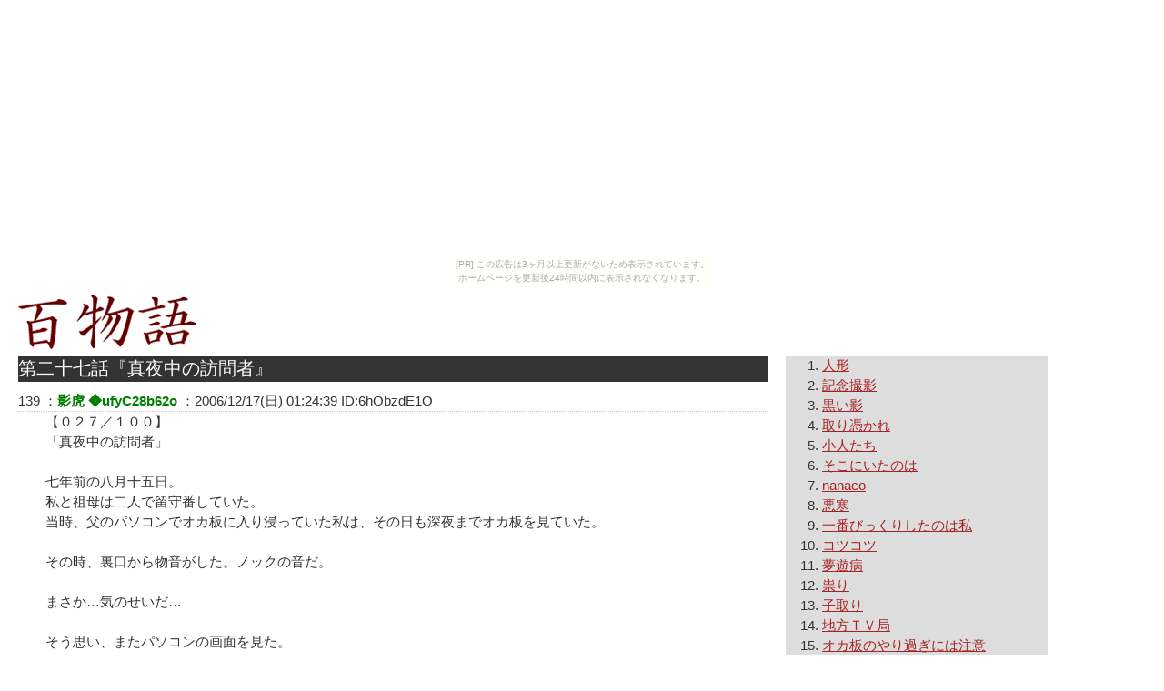

--- FILE ---
content_type: text/html
request_url: https://100.amearare.com/story/027.html
body_size: 2340
content:
<!DOCTYPE html PUBLIC "-//W3C//DTD html 4.01//EN">
<html lang="ja">
<head>
<meta http-equiv="content-type" content="text/html; charset=Shift_JIS">
<meta http-equiv="content-style-type" content="text/css">
<link rel="stylesheet" type="text/css" href="./../layout/style.css">
<title>第二十七話『真夜中の訪問者』</title>
</head>
<body><script type="text/javascript" charset="utf-8" src="//asumi.shinobi.jp/encount"></script><div style="text-align: center;"><div style="display: inline-block; position: relative; z-index: 9999;"><script type="text/javascript" charset="utf-8" src="//asumi.shinobi.jp/fire?f=435"></script><script type="text/javascript" charset="utf-8" src="/__sys__inactive_message.js"></script></div></div>
<div id="container">
<div id="header">
<h1><a href="./../index.html"><span>百物語</span></a></h1>
</div>
<div id="main">
<h2>第二十七話『真夜中の訪問者』</h2>
<dl class="story">
<dt>139 ：<span class="kotetori">影虎 ◆ufyC28b62o</span>  ：2006/12/17(日) 01:24:39 ID:6hObzdE1O</dt>
<dd>【０２７／１００】<br />
「真夜中の訪問者」<br />
<br />
七年前の八月十五日。<br />
私と祖母は二人で留守番していた。<br />
当時、父のパソコンでオカ板に入り浸っていた私は、その日も深夜までオカ板を見ていた。<br />
<br />
その時、裏口から物音がした。ノックの音だ。<br />
<br />
まさか…気のせいだ…<br />
<br />
そう思い、またパソコンの画面を見た。<br />
<br />
…電源が落ちてる。<br />
その時、父の部屋のドアが激しく叩かれた。<br />
半泣きで違うドアから飛び出し、祖母の部屋へ。<br />
泣きじゃくる私に、もう寝ていた祖母は優しく<br />
「だから、早く寝なさいって言ったべや…」<br />
と頭を撫でて、一緒に寝てくれた。<br />
<br />
それ以来、盆は早く寝るようになった。<br />
<br />
【完】</dd>
</dl>
<ul class="storynavi">
	<li><a href="./026.html">前へ</a>
	<li><a href="./028.html">次へ</a></li>
	<li><a href="./../index.html">TOP</a></li>
</ul>
</div>
<div id="menulist">
<h2>百物語</h2>
<ol>
	<li><a href="./001.html">人形</a></li>
	<li><a href="./002.html">記念撮影</a></li>
	<li><a href="./003.html">黒い影</a></li>
	<li><a href="./004.html">取り憑かれ</a></li>
	<li><a href="./005.html">小人たち</a></li>
	<li><a href="./006.html">そこにいたのは</a></li>
	<li><a href="./007.html">nanaco</a></li>
	<li><a href="./008.html">悪寒</a></li>
	<li><a href="./009.html">一番びっくりしたのは私</a></li>
	<li><a href="./010.html">コツコツ</a></li>
	<li><a href="./011.html">夢遊病</a></li>
	<li><a href="./012.html">祟り</a></li>
	<li><a href="./013.html">子取り</a></li>
	<li><a href="./014.html">地方ＴＶ局</a></li>
	<li><a href="./015.html">オカ板のやり過ぎには注意</a></li>
	<li><a href="./016.html">好奇心はハムスターを殺す</a></li>
	<li><a href="./017.html">黒い人</a></li>
	<li><a href="./018.html">ウミネコの祟り</a></li>
	<li><a href="./019.html">同乗者</a></li>
	<li><a href="./020.html">近道の代償</a></li>
	<li><a href="./021.html">感じる</a></li>
	<li><a href="./022.html">お地蔵さんの祟り</a></li>
	<li><a href="./023.html">私には見えた</a></li>
	<li><a href="./024.html">水面に映る友人</a></li>
	<li><a href="./025.html">盛り塩</a></li>
	<li><a href="./026.html">犬が吠える</a></li>
	<li><a href="./027.html">真夜中の訪問者</a></li>
	<li><a href="./028.html">背中に</a></li>
	<li><a href="./029.html">目が白い老人</a></li>
	<li><a href="./030.html">卒業写真</a></li>
	<li><a href="./031.html">タイムカプセル</a></li>
	<li><a href="./032.html">肝試し</a></li>
	<li><a href="./033.html">以前はなかった</a></li>
	<li><a href="./034.html">見えない人</a></li>
	<li><a href="./035.html">現実主義者の両親が……</a></li>
	<li><a href="./036.html">追いかける</a></li>
	<li><a href="./037.html">ついさっき体験したこと</a></li>
	<li><a href="./038.html">地蔵の首</a></li>
	<li><a href="./039.html">未解決事件</a></li>
	<li><a href="./040.html">ラブホテルの怪</a></li>
	<li><a href="./041.html">マラソン大会</a></li>
	<li><a href="./042.html">霊など見たことも無い俺が</a></li>
	<li><a href="./043.html">10年後の自分</a></li>
	<li><a href="./044.html">黒電話</a></li>
	<li><a href="./045.html">育子さんの話</a></li>
	<li><a href="./046.html">通学路</a></li>
	<li><a href="./047.html">となりのいえ</a></li>
	<li><a href="./048.html">病院</a></li>
	<li><a href="./049.html">真実は闇の中</a></li>
	<li><a href="./050.html">雨の日に</a></li>
	<li><a href="./051.html">うちの猫</a></li>
	<li><a href="./052.html">夜景</a></li>
	<li><a href="./053.html">体育座り</a></li>
	<li><a href="./054.html">まるはっち～ん</a></li>
	<li><a href="./055.html">宜保愛子の番組で</a></li>
	<li><a href="./056.html">親子</a></li>
	<li><a href="./057.html">その子だけ</a></li>
	<li><a href="./058.html">9119</a></li>
	<li><a href="./059.html">私の弟の話</a></li>
	<li><a href="./060.html">どっちが本物？</a></li>
	<li><a href="./061.html">黒く長い髪</a></li>
	<li><a href="./062.html">あの日の跡</a></li>
	<li><a href="./063.html">欠席連絡</a></li>
	<li><a href="./064.html">ツーリングの怪</a></li>
	<li><a href="./065.html">二階建てアパート</a></li>
	<li><a href="./066.html">学校の一つ不思議</a></li>
	<li><a href="./067.html">マユミ</a></li>
	<li><a href="./068.html">叫び声</a></li>
	<li><a href="./069.html">未練</a></li>
	<li><a href="./070.html">別にそれだけの話</a></li>
	<li><a href="./071.html">家出</a></li>
	<li><a href="./072.html">待ち受け画像</a></li>
	<li><a href="./073.html">お婆ちゃん</a></li>
	<li><a href="./074.html">階段</a></li>
	<li><a href="./075.html">???</a></li>
	<li><a href="./076.html">怖い話</a></li>
	<li><a href="./077.html">肝試し</a></li>
	<li><a href="./078.html">ある日の事</a></li>
	<li><a href="./079.html">叡智の目</a></li>
	<li><a href="./080.html">彼女を作らない理由</a></li>
	<li><a href="./081.html">金縛り</a></li>
	<li><a href="./082.html">三度目</a></li>
	<li><a href="./083.html">壱原君</a></li>
	<li><a href="./084.html">そんなもん出なかったよ</a></li>
	<li><a href="./085.html">ライブハウス</a></li>
	<li><a href="./086.html">隣の部屋</a></li>
	<li><a href="./087.html">若干実況気味の実体験</a></li>
	<li><a href="./088.html">あれって、なんなんでしょうか</a></li>
	<li><a href="./089.html">弟が小さいとき</a></li>
	<li><a href="./090.html">夢の話</a></li>
	<li><a href="./091.html">遺体発見現場</a></li>
	<li><a href="./092.html">カナちゃん</a></li>
	<li><a href="./093.html">ある雨の日の警告</a></li>
	<li><a href="./094.html">北枕</a></li>
	<li><a href="./095.html">弟</a></li>
	<li><a href="./096.html">母のオルゴール</a></li>
	<li><a href="./097.html">人形</a></li>
	<li><a href="./098.html">電話</a></li>
	<li><a href="./099.html">ある合宿所</a></li>
	<li><a href="./100.html">清滝</a></li>
</ol>
</div>
</div>
<div style="text-align: center;"><div style="display: inline-block; position: relative; z-index: 9999;"><script type="text/javascript" charset="utf-8" src="//asumi.shinobi.jp/fire?f=434"></script></div></div></body>
</html>

--- FILE ---
content_type: text/css
request_url: https://100.amearare.com/layout/style.css
body_size: 1602
content:
@charset "shift_jis";

/* 2008/09/09、改訂版スタイル */



* {
	margin: 0;
	padding: 0;
	font-weight: normal;
	font-style: normal;
	font-size: 100%;
	font-family: 'ＭＳ Ｐゴシック', Arial, Verdana, sans-serif;
	line-height: 1.5;
}

html {height: 100%;}
body {
	color: #333;
	font-size: 15px;
}

p {margin: 0.5em 20px;}
blockquote {
	margin: 1em 35px;
	background-color: #f0f0f0;
}

h1,h2,h3 {margin: 0.5em 20px;}
h1 a {
	display: block;
	width: 196px; height: 60px;
	background: url(./img/100.gif);
	background-repeat: no-repeat;
}
h1 span {display: none;}
h2 {
	color: #fff;
	background-color: #333;
	font-size: 133%;
}
h3 {
	color: #660007;
	font-size: 120%;
}

ol,ul,dl {margin: 0.5em 20px;}
dl dd {margin-left: 2em;}

/* リンク */
a:link,a:visited {color: #a82123;}
a:hover {text-decoration: none;}

/* 各ブロック */
div#container {
	width: 90%;
}

div#header {}

div#main {
	width: 75%;
	float: left;
}
div#main h2:first-child {margin-top: 0;}


div#menulist {
	margin-left: 75%;
	background-color: #ddd;
}
div#menulist h2 {display: none;}
div#menulist ol {margin: 0.5em 20px 0.5em 40px;}



/* その他特別な指定 */
span.kotetori{
	font-weight: bold;
	color: green;}
span.mail{
	color: #cd5c5c;}
ul.storynavi {
	text-align: center;
	border-top: 1px solid #ccc;
}
ul.storynavi li {
	margin: 5px;
	display: inline;
	list-style-type: none;
}
dl.story dt{
	border-bottom :1px dotted #ccc;
}
dl.story dd {
	margin-bottom: 2em;
}

.aa {
	font-family: "ＭＳ Ｐゴシック", "MS PGothic", "Mona", "mona-gothic-jisx0208.1990-0", sans-serif;
	font-size: 16px;
	line-height: 18px;
}


--- FILE ---
content_type: text/javascript;charset=UTF-8
request_url: https://s-rtb.send.microad.jp/ad?spot=5f0305ea5c3c153b5a1187eb69a58235&cb=microadCompass.AdRequestor.callback&url=https%3A%2F%2F100.amearare.com%2Fstory%2F027.html&vo=true&mimes=%5B100%2C300%2C301%2C302%5D&cbt=b83d9fce7c7918019c11869264&pa=false&ar=false&ver=%5B%22compass.js.v1.20.2%22%5D
body_size: 161
content:
microadCompass.AdRequestor.callback({"spot":"5f0305ea5c3c153b5a1187eb69a58235","sequence":"2","impression_id":"7598810198378640159"})